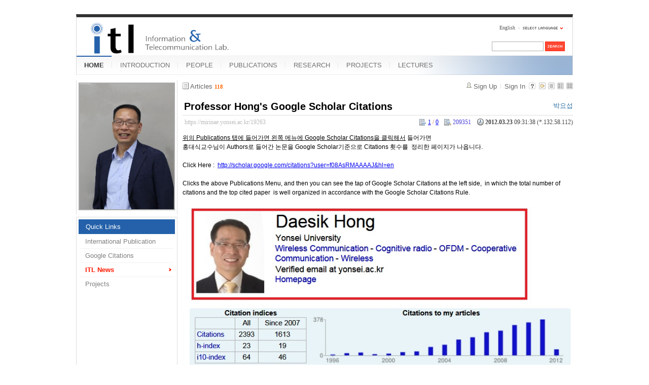

--- FILE ---
content_type: text/html; charset=UTF-8
request_url: https://mirinae.yonsei.ac.kr/index.php?mid=news&page=1&listStyle=list&sort_index=readed_count&order_type=desc&document_srl=19263
body_size: 7284
content:
<!DOCTYPE html>
<html lang="en">
<head>
<!-- META -->
<meta charset="utf-8">
<meta name="Generator" content="XpressEngine">
<meta http-equiv="X-UA-Compatible" content="IE=edge">
<!-- TITLE -->
<title>ITL News - Professor Hong's Google Scholar Citations</title>
<!-- CSS -->
<link rel="stylesheet" href="/common/css/xe.min.css?20140618142045" />
<link rel="stylesheet" href="/common/js/plugins/ui/jquery-ui.min.css?20140618142045" />
<link rel="stylesheet" href="/modules/board/skins/xe_board/css/common.css?20110408205016" />
<link rel="stylesheet" href="/modules/board/skins/xe_board/css/white.css?20110408205016" />
<link rel="stylesheet" href="/layouts/xe_official_mirinae/css/blue.css?20231012143137" />
<link rel="stylesheet" href="/modules/editor/styles/default/style.css?20140618142048" />
<link rel="stylesheet" href="/files/faceOff/594/014/layout.css?20150323165752" />
<!-- JS -->
<!--[if lt IE 9]><script src="/common/js/jquery-1.x.min.js?20140618142045"></script>
<![endif]--><!--[if gte IE 9]><!--><script src="/common/js/jquery.min.js?20140618142045"></script>
<![endif]--><script src="/common/js/x.min.js?20140618142045"></script>
<script src="/common/js/xe.min.js?20140618142045"></script>
<script src="/modules/board/tpl/js/board.min.js?20140618142047"></script>
<script src="/layouts/xe_official_mirinae/js/xe_official.js?20100504092716"></script>
<!--[if lt IE 9]><script src="/common/js/html5.js"></script><![endif]-->
<!-- RSS -->
<!-- ICON -->
<link rel="shortcut icon" href="./modules/admin/tpl/img/faviconSample.png" /><link rel="apple-touch-icon" href="./modules/admin/tpl/img/mobiconSample.png" />
<style type="text/css">
    body {  font-family:sans-serif; font-size:10pt}
</style>
<style> .xe_content { font-size:12px; }</style><script>
//<![CDATA[
var current_url = "https://mirinae.yonsei.ac.kr/?mid=news&page=1&listStyle=list&sort_index=readed_count&order_type=desc&document_srl=19263";
var request_uri = "https://mirinae.yonsei.ac.kr/";
var current_mid = "news";
var waiting_message = "Requesting to the server, please wait.";
var ssl_actions = new Array();
var default_url = "https://mirinae.yonsei.ac.kr";
var enforce_ssl = true;xe.current_lang = "en";
xe.cmd_find = "Find";
xe.cmd_cancel = "Cancel";
xe.cmd_confirm = "Confirm";
xe.msg_no_root = "You cannot select a root.";
xe.msg_no_shortcut = "You cannot select a shortcut.";
xe.msg_select_menu = "Select target menu";
//]]>
</script>
</head>
<body>
   
<!-- js 파일 import -->
<!-- 레이아웃과 연동될 css 파일 import -->
    <div id="bodyWrap">
	<div id="header">
		<h1><a href=""><img src="https://mirinae.yonsei.ac.kr/files/attach/images/14594/itllogo2.gif" alt="Information and Telecommunication Lab" class="iePngFix" id="itlLogo" />
<!-- img src="https://mirinae.yonsei.ac.kr/images/itllogo2.gif" alt="logo" border="0" class="iePngFix" />  -->
</a></h1>
		<div id="language">
			<strong title="en">English</strong> <a href="#selectLang" onclick="showHide('selectLang');return false;"><img src="/layouts/xe_official_mirinae/images/blue/buttonLang.gif" alt="Select Language" width="87" height="15" /></a>
			<ul id="selectLang">
                			</ul>
		</div>
		<!--GNB-->
		<ul id="gnb">
            <!-- main_menu 1차 시작 -->
                                                                                <li class="on"><a href="https://mirinae.yonsei.ac.kr/home" >HOME</a></li>
                                            <li ><a href="https://mirinae.yonsei.ac.kr/introduction" >INTRODUCTION</a></li>
                                            <li ><a href="https://mirinae.yonsei.ac.kr/members" >PEOPLE</a></li>
                                            <li ><a href="https://mirinae.yonsei.ac.kr/publications" >PUBLICATIONS</a></li>
                                            <li ><a href="https://mirinae.yonsei.ac.kr/research" >RESEARCH</a></li>
                                            <li ><a href="https://mirinae.yonsei.ac.kr/projects" >PROJECTS</a></li>
                                            <li ><a href="https://mirinae.yonsei.ac.kr/lectures" >LECTURES</a></li>
                        <!-- main_menu 1차 끝 -->
		</ul>
		
		<form action="https://mirinae.yonsei.ac.kr/" method="post" id="isSearch"><input type="hidden" name="error_return_url" value="/index.php?mid=news&amp;page=1&amp;listStyle=list&amp;sort_index=readed_count&amp;order_type=desc&amp;document_srl=19263" /><input type="hidden" name="vid" value="" />
            <input type="hidden" name="mid" value="news" />
            <input type="hidden" name="act" value="IS" />
            <input type="hidden" name="search_target" value="title_content" />
			<input name="is_keyword" type="text" class="inputText" title="keyword" />
			<input type="image" src="/layouts/xe_official_mirinae/images/blue/buttonSearch.gif" alt="Search" class="submit" />
		</form>
	</div>
	<div id="contentBody">
		<div id="columnLeft">
            <!-- 왼쪽 그림 메뉴 -->
                        <!--<img src="/layouts/xe_official_mirinae/images/mirinae/home.jpg"/>-->
            <img src="/files/faceOff/594/014/images/dhong2008.png" id="profPic" />
                        <!-- 왼쪽 그림 메뉴 -->
                        <!-- 왼쪽 그림 메뉴 -->
                        <!-- 왼쪽 그림 메뉴 -->
                        <!-- 왼쪽 그림 메뉴 -->
                        <!-- 왼쪽 그림 메뉴 -->
                        <!-- LECTURES 에서만 로그인 위젯 출력 -->
                        <!-- 왼쪽 2차 메뉴 -->
			<img src="/layouts/xe_official_mirinae/images/blank.gif" alt="" class="mask" />
            			<ol id="lnb">
                                				<li class="on"><a href="https://mirinae.yonsei.ac.kr/home" >Quick Links</a>
                    <!-- main_menu 3차 시작 -->
                    					<ul>
                    						<li ><a href="https://mirinae.yonsei.ac.kr/pub_journal_int" >International Publication</a></li>
                    						<li ><a href="http://scholar.google.com/citations?hl=en&amp;user=f08AsRMAAAAJ&amp;view_op=list_works&amp;pagesize=100" onclick="window.open(this.href);return false;">Google Citations</a></li>
                    						<li class="on"><a href="https://mirinae.yonsei.ac.kr/news" >ITL News</a></li>
                    						<li ><a href="https://mirinae.yonsei.ac.kr/projects" >Projects</a></li>
                    					</ul>
                    				</li>
                                			</ol>
            <!--<a href="https://mirinae.yonsei.ac.kr/?mid=home_new"><img src="https://mirinae.yonsei.ac.kr/files/attach/images/199/253/010/Fresh3.gif"></a>-->
<div class="xe-widget-wrapper " style=""><div style="*zoom:1;padding:0px 0px 0px 0px !important;"><div style="margin:0;padding:0:">
	<embed src='./widgets/counter_status/skins/flash/counter.swf?n=515,9572,4721713' width='1' height='1' wmode='transparent'></embed>
</div>
</div></div>
		</div>
		<div id="columnRight">
            <!-- 컨텐츠 시작 -->
                                                                                                             <!-- 스킨의 제목/간단한 설명 출력 -->
    <!-- 스킨의 상세 설명 -->
    <!-- 게시판 정보 -->
    <div class="boardInformation">
        <!-- 게시물 수 -->
                <div class="articleNum">Articles <strong>118</strong></div>
                <!-- 로그인 정보 -->
        <ul class="accountNavigation">
        
                    <li class="join"><a href="https://mirinae.yonsei.ac.kr/index.php?mid=news&amp;page=1&amp;listStyle=list&amp;sort_index=readed_count&amp;order_type=desc&amp;document_srl=19263&amp;act=dispMemberSignUpForm">Sign Up</a></li>
            <li class="loginAndLogout"><a href="https://mirinae.yonsei.ac.kr/index.php?mid=news&amp;page=1&amp;listStyle=list&amp;sort_index=readed_count&amp;order_type=desc&amp;document_srl=19263&amp;act=dispMemberLoginForm">Sign In</a></li>
                            <li class="skin_info"><a href="https://mirinae.yonsei.ac.kr/index.php?module=module&amp;act=dispModuleSkinInfo&amp;selected_module=board&amp;skin=xe_board" onclick="popopen(this.href,'skinInfo'); return false;"><img src="/modules/board/skins/xe_board/images/white/buttonHelp.gif" alt="Skin Info" width="13" height="13"/></a></li>
            <li class="tag_info"><a href="https://mirinae.yonsei.ac.kr/index.php?mid=news&amp;page=1&amp;listStyle=list&amp;sort_index=readed_count&amp;order_type=desc&amp;document_srl=19263&amp;act=dispBoardTagList"><img src="/modules/board/skins/xe_board/images/white/iconAllTags.gif" alt="Tag list" width="13" height="13"/></a></li>
        
                        <li class="listType"><a href="https://mirinae.yonsei.ac.kr/index.php?mid=news&amp;page=1&amp;listStyle=list&amp;sort_index=readed_count&amp;order_type=desc"><img src="/modules/board/skins/xe_board/images/white/typeList.gif" border="0" width="13" height="13" alt="List" /></a></li>
            <li class="listType"><a href="https://mirinae.yonsei.ac.kr/index.php?mid=news&amp;page=1&amp;listStyle=webzine&amp;sort_index=readed_count&amp;order_type=desc"><img src="/modules/board/skins/xe_board/images/white/typeWebzine.gif" border="0" width="13" height="13" alt="Webzine" /></a></li>
            <li class="listType"><a href="https://mirinae.yonsei.ac.kr/index.php?mid=news&amp;page=1&amp;listStyle=gallery&amp;sort_index=readed_count&amp;order_type=desc"><img src="/modules/board/skins/xe_board/images/white/typeGallery.gif" border="0" width="13" height="13" alt="Gallery" /></a></li>
                    </ul>
    </div>
        <div class="viewDocument">
        <!-- 글 내용 보여주기 -->
<div class="boardRead">
    <div class="originalContent">
        <div class="readHeader">
            <div class="titleAndUser">
                <div class="title">
                    <h1><a href="https://mirinae.yonsei.ac.kr/19263">Professor Hong's Google Scholar Citations</a></h1>
                </div>
                                <div class="userInfo">
                                            <div class="author"><span class="member_10732">박요섭</span></div>
                                    </div>
                                <div class="clear"></div>
            </div>
            <div class="dateAndCount">
                <div class="uri" title="Article URL"><a href="https://mirinae.yonsei.ac.kr/19263">https://mirinae.yonsei.ac.kr/19263</a></div>
                <div class="date" title="등록일">
                    <strong>2012.03.23</strong> 09:31:38 (*.132.58.112)                </div>
                <div class="readedCount" title="Views">209351</div>
                                <div class="votedCount" title="Votes">
					<a href="#layer_voted_member" class="voted_member_19263 document votedup">1</a> / <a href="#layer_voted_member" class="voted_member_19263 document voteddown">0</a>
                </div>
                                <div class="replyAndTrackback">
                                    </div>
                                <div class="clear"></div>
            </div>
            <div class="clear"></div>
        </div>
        <div class="clear"></div>
                <div class="readBody">
            <div class="contentBody">
                                    <!--BeforeDocument(19263,10732)--><div class="document_19263_10732 xe_content"><p><u>위의 Publications 탭에 들어가면&nbsp;왼쪽 메뉴에 Google Scholar Citations을 클릭해서</u> 들어가면</p>
<p>홍대식교수님이&nbsp;Authors로 들어간 논문을 Google Scholar기준으로&nbsp;Citations 횟수를&nbsp; 정리한 페이지가 나옵니다.</p>
<p>&nbsp;</p>
<p>Click Here : &nbsp;<a href="http://scholar.google.com/citations?user=f08AsRMAAAAJ&amp;hl=en" target="_blank">http://scholar.google.com/citations?user=f08AsRMAAAAJ&amp;hl=en</a></p>
<p>&nbsp;</p>
<p>Clicks the above Publications Menu, and then you can see the tap of Google Scholar Citations at the left side,&nbsp; in which the total&nbsp;number of citations and the top cited paper&nbsp;&nbsp;is well organized in accordance with the Google Scholar Citations Rule.</p>
<p>&nbsp;</p>
<p><img src="https://mirinae.yonsei.ac.kr/files/attach/images/14608/263/019/443456a628581d1787f98fe336d9103c.jpg" alt="Google_Scholar.jpg" width="822" height="877" style="" /> </p><div class="document_popup_menu"><a href="#popup_menu_area" class="document_19263" onclick="return false">I want to</a></div></div><!--AfterDocument(19263,10732)-->                                <!-- 서명 / 프로필 이미지 출력 -->
                                    <div class="memberSignature">
                                            <div class="profile"><img src="https://mirinae.yonsei.ac.kr/files/member_extra_info/profile_image/732/010/10732.jpg" alt="profile" /></div>
                                                                <div class="signature"><p> 안녕하세요. 석박사 통합과정 11학기에 재학중인 박요섭입니다.</p>
<p>잘 부탁 드립니다.</p>
<p>E-mail : <a href="mailto:pyosub@yonsei.ac.kr">pyosub@yonsei.ac.kr</a></p>
<p> I currently serve as Ph.D candidates in ITL.</p></div>
                                            <div class="clear"></div>
                    </div>
                            </div>
        </div>
                                <div class="fileAttached">
                        <ul>
                                <li><a href="https://mirinae.yonsei.ac.kr/?module=file&amp;act=procFileDownload&amp;file_srl=19264&amp;sid=ca5248a83161901caa516dc3184b37f7&amp;module_srl=14608">Google_Scholar.jpg (259.5KB)(7,173)</a></li>
                                <li><a href="https://mirinae.yonsei.ac.kr/?module=file&amp;act=procFileDownload&amp;file_srl=19265&amp;sid=324a054d5cf46ded3b2c659fac799ca0&amp;module_srl=14608">Daesik Hong - Google Scholar Citations.mht (92.0KB)(257)</a></li>
                            </ul>
            <div class="clear"></div>
        </div>
            </div>
    <!-- 목록, 수정/삭제 버튼 -->
    <div class="contentButton">
                <a href="https://mirinae.yonsei.ac.kr/index.php?mid=news&amp;page=1&amp;listStyle=list&amp;sort_index=readed_count&amp;order_type=desc" class="button "><span>List</span></a>
                    </div>
</div>
<!-- 댓글 -->
<a name="comment"></a>
<!-- 댓글 입력 폼 -->
    </div>
                <!-- 목록 출력 -->
<form action="./" method="get"><input type="hidden" name="error_return_url" value="/index.php?mid=news&amp;page=1&amp;listStyle=list&amp;sort_index=readed_count&amp;order_type=desc&amp;document_srl=19263" /><input type="hidden" name="act" value="" /><input type="hidden" name="mid" value="news" /><input type="hidden" name="vid" value="" />
    <table cellspacing="0" summary="" class="boardList">
    <thead>
    <tr>
        
            
                
                                    
                    
                            <th scope="col" class="no_line"><div>No.</div></th>
                    
                            
                                    
                    
                            <th scope="col" class="title ">
                    <div>
                                        Subject                                        </div>
                </th>
                    
                            
                                    
                    
                            <th scope="col" class="date "><div><a href="https://mirinae.yonsei.ac.kr/index.php?mid=news&amp;page=1&amp;listStyle=list&amp;sort_index=regdate&amp;order_type=asc&amp;document_srl=19263">Date</a></div></th>
                    
                            
                                    
                    
                            <th class="reading" scope="col" ><div><a href="https://mirinae.yonsei.ac.kr/index.php?mid=news&amp;page=1&amp;listStyle=list&amp;sort_index=readed_count&amp;order_type=asc&amp;document_srl=19263">Views<img src="/modules/board/skins/xe_board/images/common/buttonDescending.gif" alt="" width="5" height="3" class="sort" /></a></div></th>
                    
                        </tr>
    </thead>
    <tbody>
    
            
                
                <tr class="bg2">
        
            
                        
                            
                                    
                                            <td class="num">118</td>
                                    
                                            
                                    
                                            <td class="title">
                                                        <a href="https://mirinae.yonsei.ac.kr/index.php?mid=news&amp;page=1&amp;listStyle=list&amp;sort_index=readed_count&amp;order_type=desc&amp;document_srl=28583">Congratulations for graduation on Feb-2014 (M.S. Seunglae Kam, Choongsang Ban, Seungdae Seo, and Kwonho S)</a>
                            
                                                        <img src="https://mirinae.yonsei.ac.kr/modules/document/tpl/icons/file.gif" alt="file" title="file" style="margin-right:2px;" />                        </td>
                                    
                                            
                                    
                                            <td class="date">Feb 27, 2014</td>
                                    
                                            
                                    
                                            <td class="reading">256450</td>
                                    
                                            <tr class="bg1">
        
            
                        
                            
                                    
                                            <td class="num">117</td>
                                    
                                            
                                    
                                            <td class="title">
                                                        <a href="https://mirinae.yonsei.ac.kr/index.php?mid=news&amp;page=1&amp;listStyle=list&amp;sort_index=readed_count&amp;order_type=desc&amp;document_srl=39974">SCI paper acceptance on Apr.-2021 (Ph.D. candidate Hakkeon Lee) - IEEE Wireless Communications Letters</a>
                            
                                                        <img src="https://mirinae.yonsei.ac.kr/modules/document/tpl/icons/file.gif" alt="file" title="file" style="margin-right:2px;" />                        </td>
                                    
                                            
                                    
                                            <td class="date">Apr 16, 2021</td>
                                    
                                            
                                    
                                            <td class="reading">222215</td>
                                    
                                            <tr class="bg2">
        
            
                        
                            
                                    
                                            <td class="num"><img src="/modules/board/skins/xe_board/images/common/iconArrowD8.gif" border="0" alt="" /></td>
                                    
                                            
                                    
                                            <td class="title">
                                                        <a href="https://mirinae.yonsei.ac.kr/index.php?mid=news&amp;page=1&amp;listStyle=list&amp;sort_index=readed_count&amp;order_type=desc&amp;document_srl=19263">Professor Hong's Google Scholar Citations</a>
                            
                                                        <img src="https://mirinae.yonsei.ac.kr/modules/document/tpl/icons/file.gif" alt="file" title="file" style="margin-right:2px;" />                        </td>
                                    
                                            
                                    
                                            <td class="date">Mar 23, 2012</td>
                                    
                                            
                                    
                                            <td class="reading">209351</td>
                                    
                                            <tr class="bg1">
        
            
                        
                            
                                    
                                            <td class="num">115</td>
                                    
                                            
                                    
                                            <td class="title">
                                                        <a href="https://mirinae.yonsei.ac.kr/index.php?mid=news&amp;page=1&amp;listStyle=list&amp;sort_index=readed_count&amp;order_type=desc&amp;document_srl=39734">SCI paper acceptance on Dec.-2020 (Ph.D. candidate Taehyung Kim) - IEEE Trans. on Vehicular Technology</a>
                            
                                                        <img src="https://mirinae.yonsei.ac.kr/modules/document/tpl/icons/file.gif" alt="file" title="file" style="margin-right:2px;" />                        </td>
                                    
                                            
                                    
                                            <td class="date">Dec 07, 2020</td>
                                    
                                            
                                    
                                            <td class="reading">202612</td>
                                    
                                            <tr class="bg2">
        
            
                        
                            
                                    
                                            <td class="num">114</td>
                                    
                                            
                                    
                                            <td class="title">
                                                        <a href="https://mirinae.yonsei.ac.kr/index.php?mid=news&amp;page=1&amp;listStyle=list&amp;sort_index=readed_count&amp;order_type=desc&amp;document_srl=17760">Ph.D Jemin Lee awards &quot;ChoonGang Academic Prize&quot; on Jun-2011</a>
                            
                                                        <img src="https://mirinae.yonsei.ac.kr/modules/document/tpl/icons/file.gif" alt="file" title="file" style="margin-right:2px;" />                        </td>
                                    
                                            
                                    
                                            <td class="date">Jun 27, 2011</td>
                                    
                                            
                                    
                                            <td class="reading">200571</td>
                                    
                                            <tr class="bg1">
        
            
                        
                            
                                    
                                            <td class="num">113</td>
                                    
                                            
                                    
                                            <td class="title">
                                                        <a href="https://mirinae.yonsei.ac.kr/index.php?mid=news&amp;page=1&amp;listStyle=list&amp;sort_index=readed_count&amp;order_type=desc&amp;document_srl=22918">Visiting the Innowireless Corp. for a field trip on Nov-2012</a>
                            
                                                        <img src="https://mirinae.yonsei.ac.kr/modules/document/tpl/icons/file.gif" alt="file" title="file" style="margin-right:2px;" />                        </td>
                                    
                                            
                                    
                                            <td class="date">Nov 13, 2012</td>
                                    
                                            
                                    
                                            <td class="reading">197654</td>
                                    
                                            <tr class="bg2">
        
            
                        
                            
                                    
                                            <td class="num">112</td>
                                    
                                            
                                    
                                            <td class="title">
                                                        <a href="https://mirinae.yonsei.ac.kr/index.php?mid=news&amp;page=1&amp;listStyle=list&amp;sort_index=readed_count&amp;order_type=desc&amp;document_srl=40090">Congratulations for graduation on Aug.-2021 (Ph.D. Hyunsoo Kim, Insik Jung, Taehyung Kim)</a>
                            
                                                        <img src="https://mirinae.yonsei.ac.kr/modules/document/tpl/icons/file.gif" alt="file" title="file" style="margin-right:2px;" />                        </td>
                                    
                                            
                                    
                                            <td class="date">Aug 27, 2021</td>
                                    
                                            
                                    
                                            <td class="reading">193637</td>
                                    
                                            <tr class="bg1">
        
            
                        
                            
                                    
                                            <td class="num">111</td>
                                    
                                            
                                    
                                            <td class="title">
                                                        <a href="https://mirinae.yonsei.ac.kr/index.php?mid=news&amp;page=1&amp;listStyle=list&amp;sort_index=readed_count&amp;order_type=desc&amp;document_srl=40089">Congratulations for graduation on Feb.-2021 (M.S. Hyunmin Seo)</a>
                            
                                                                                </td>
                                    
                                            
                                    
                                            <td class="date">Aug 27, 2021</td>
                                    
                                            
                                    
                                            <td class="reading">193287</td>
                                    
                                            <tr class="bg2">
        
            
                        
                            
                                    
                                            <td class="num">110</td>
                                    
                                            
                                    
                                            <td class="title">
                                                        <a href="https://mirinae.yonsei.ac.kr/index.php?mid=news&amp;page=1&amp;listStyle=list&amp;sort_index=readed_count&amp;order_type=desc&amp;document_srl=22119">The 6th &quot;ITL Home Coming Day&quot; on Jun-2012</a>
                            
                                                        <img src="https://mirinae.yonsei.ac.kr/modules/document/tpl/icons/file.gif" alt="file" title="file" style="margin-right:2px;" />                        </td>
                                    
                                            
                                    
                                            <td class="date">Jun 15, 2012</td>
                                    
                                            
                                    
                                            <td class="reading">192994</td>
                                    
                                            <tr class="bg1">
        
            
                        
                            
                                    
                                            <td class="num">109</td>
                                    
                                            
                                    
                                            <td class="title">
                                                        <a href="https://mirinae.yonsei.ac.kr/index.php?mid=news&amp;page=1&amp;listStyle=list&amp;sort_index=readed_count&amp;order_type=desc&amp;document_srl=39613">SCI paper acceptance on Nov.-2020 (Ph.D. Soohyun Kim) - IEEE Trans. Wireless Commun.</a>
                            
                                                        <img src="https://mirinae.yonsei.ac.kr/modules/document/tpl/icons/file.gif" alt="file" title="file" style="margin-right:2px;" />                        </td>
                                    
                                            
                                    
                                            <td class="date">Nov 02, 2020</td>
                                    
                                            
                                    
                                            <td class="reading">192734</td>
                                    
                                            <tr class="bg2">
        
            
                        
                            
                                    
                                            <td class="num">108</td>
                                    
                                            
                                    
                                            <td class="title">
                                                        <a href="https://mirinae.yonsei.ac.kr/index.php?mid=news&amp;page=1&amp;listStyle=list&amp;sort_index=readed_count&amp;order_type=desc&amp;document_srl=39295">Congratulations for elevation to IEEE Fellow (Prof. Hong)</a>
                            
                                                        <img src="https://mirinae.yonsei.ac.kr/modules/document/tpl/icons/file.gif" alt="file" title="file" style="margin-right:2px;" />                        </td>
                                    
                                            
                                    
                                            <td class="date">Nov 27, 2019</td>
                                    
                                            
                                    
                                            <td class="reading">191987</td>
                                    
                                            <tr class="bg1">
        
            
                        
                            
                                    
                                            <td class="num">107</td>
                                    
                                            
                                    
                                            <td class="title">
                                                        <a href="https://mirinae.yonsei.ac.kr/index.php?mid=news&amp;page=1&amp;listStyle=list&amp;sort_index=readed_count&amp;order_type=desc&amp;document_srl=40122">SCI paper acceptance on Sep.-2021 (Ph.D. candidate Hakkeon Lee) - IEEE Trans. Wireless Commun.</a>
                            
                                                        <img src="https://mirinae.yonsei.ac.kr/modules/document/tpl/icons/file.gif" alt="file" title="file" style="margin-right:2px;" />                        </td>
                                    
                                            
                                    
                                            <td class="date">Sep 17, 2021</td>
                                    
                                            
                                    
                                            <td class="reading">188588</td>
                                    
                                            <tr class="bg2">
        
            
                        
                            
                                    
                                            <td class="num">106</td>
                                    
                                            
                                    
                                            <td class="title">
                                                        <a href="https://mirinae.yonsei.ac.kr/index.php?mid=news&amp;page=1&amp;listStyle=list&amp;sort_index=readed_count&amp;order_type=desc&amp;document_srl=40198">SCI paper acceptance on Jan.-2022 (Ph.D. Taehyoung Kim) - IEEE Communications Magazine</a>
                            
                                                        <img src="https://mirinae.yonsei.ac.kr/modules/document/tpl/icons/file.gif" alt="file" title="file" style="margin-right:2px;" />                        </td>
                                    
                                            
                                    
                                            <td class="date">Jan 25, 2022</td>
                                    
                                            
                                    
                                            <td class="reading">186218</td>
                                    
                                            <tr class="bg1">
        
            
                        
                            
                                    
                                            <td class="num">105</td>
                                    
                                            
                                    
                                            <td class="title">
                                                        <a href="https://mirinae.yonsei.ac.kr/index.php?mid=news&amp;page=1&amp;listStyle=list&amp;sort_index=readed_count&amp;order_type=desc&amp;document_srl=22270">SCI papers acceptance on Jul-2012 (Ph.D students Jihaeng Heo and Hyungjong Kim) - IEEE Wireless Comm. Letters and IEEE Trans. Wireless Comm.</a>
                            
                                                                                </td>
                                    
                                            
                                    
                                            <td class="date">Jul 11, 2012</td>
                                    
                                            
                                    
                                            <td class="reading">184581</td>
                                    
                                            <tr class="bg2">
        
            
                        
                            
                                    
                                            <td class="num">104</td>
                                    
                                            
                                    
                                            <td class="title">
                                                        <a href="https://mirinae.yonsei.ac.kr/index.php?mid=news&amp;page=1&amp;listStyle=list&amp;sort_index=readed_count&amp;order_type=desc&amp;document_srl=18262">2nd semester of 2011 &quot;Undergraduate Creative Independent Study&quot; Exhibition</a>
                            
                                                        <img src="https://mirinae.yonsei.ac.kr/modules/document/tpl/icons/file.gif" alt="file" title="file" style="margin-right:2px;" />                        </td>
                                    
                                            
                                    
                                            <td class="date">Nov 02, 2011</td>
                                    
                                            
                                    
                                            <td class="reading">179471</td>
                                    
                                            <tr class="bg1">
        
            
                        
                            
                                    
                                            <td class="num">103</td>
                                    
                                            
                                    
                                            <td class="title">
                                                        <a href="https://mirinae.yonsei.ac.kr/index.php?mid=news&amp;page=1&amp;listStyle=list&amp;sort_index=readed_count&amp;order_type=desc&amp;document_srl=17695">1st semester of 2011 &quot;Undergraduate Creative Independent Study&quot; Exhibition</a>
                            
                                                        <img src="https://mirinae.yonsei.ac.kr/modules/document/tpl/icons/file.gif" alt="file" title="file" style="margin-right:2px;" />                        </td>
                                    
                                            
                                    
                                            <td class="date">Jun 08, 2011</td>
                                    
                                            
                                    
                                            <td class="reading">179234</td>
                                    
                                            <tr class="bg2">
        
            
                        
                            
                                    
                                            <td class="num">102</td>
                                    
                                            
                                    
                                            <td class="title">
                                                        <a href="https://mirinae.yonsei.ac.kr/index.php?mid=news&amp;page=1&amp;listStyle=list&amp;sort_index=readed_count&amp;order_type=desc&amp;document_srl=17165">2011년 1학기 통신이론 수강안내 (Notice of Communication Theory Lecture)</a>
                            
                                                                                </td>
                                    
                                            
                                    
                                            <td class="date">Feb 14, 2011</td>
                                    
                                            
                                    
                                            <td class="reading">178591</td>
                                    
                                            <tr class="bg1">
        
            
                        
                            
                                    
                                            <td class="num">101</td>
                                    
                                            
                                    
                                            <td class="title">
                                                        <a href="https://mirinae.yonsei.ac.kr/index.php?mid=news&amp;page=1&amp;listStyle=list&amp;sort_index=readed_count&amp;order_type=desc&amp;document_srl=18443">IEEE Transactions on Wireless Communications - Top accessed articles on Nov-2011</a>
                            
                                                        <img src="https://mirinae.yonsei.ac.kr/modules/document/tpl/icons/file.gif" alt="file" title="file" style="margin-right:2px;" />                        </td>
                                    
                                            
                                    
                                            <td class="date">Dec 17, 2011</td>
                                    
                                            
                                    
                                            <td class="reading">178418</td>
                                    
                                            <tr class="bg2">
        
            
                        
                            
                                    
                                            <td class="num">100</td>
                                    
                                            
                                    
                                            <td class="title">
                                                        <a href="https://mirinae.yonsei.ac.kr/index.php?mid=news&amp;page=1&amp;listStyle=list&amp;sort_index=readed_count&amp;order_type=desc&amp;document_srl=16488">Notice of Cognitive Radios technical workshop</a>
                            
                                                        <img src="https://mirinae.yonsei.ac.kr/modules/document/tpl/icons/file.gif" alt="file" title="file" style="margin-right:2px;" />                        </td>
                                    
                                            
                                    
                                            <td class="date">Sep 15, 2010</td>
                                    
                                            
                                    
                                            <td class="reading">177774</td>
                                    
                                            <tr class="bg1">
        
            
                        
                            
                                    
                                            <td class="num">99</td>
                                    
                                            
                                    
                                            <td class="title">
                                                        <a href="https://mirinae.yonsei.ac.kr/index.php?mid=news&amp;page=1&amp;listStyle=list&amp;sort_index=readed_count&amp;order_type=desc&amp;document_srl=17274">Professor Daesik Hong awards 2010's Excellent Work Professor Prize</a>
                            
                                                        <img src="https://mirinae.yonsei.ac.kr/modules/document/tpl/icons/file.gif" alt="file" title="file" style="margin-right:2px;" />                        </td>
                                    
                                            
                                    
                                            <td class="date">Mar 03, 2011</td>
                                    
                                            
                                    
                                            <td class="reading">177752</td>
                                    
                                            </tr>
        </tbody>
    </table>
</form>
        <div class="boardBottom">
    <!-- 글쓰기, 목록 버튼 -->
        <div class="leftButtonBox">
                                    <a href="https://mirinae.yonsei.ac.kr/index.php?mid=news&amp;page=1&amp;listStyle=list" class="button "><span>List</span></a>
                    </div>
        <div class="rightButtonBox">
            <a href="https://mirinae.yonsei.ac.kr/index.php?mid=news&amp;page=1&amp;listStyle=list&amp;sort_index=readed_count&amp;order_type=desc&amp;act=dispBoardWrite" class="button "><span>Write</span></a>
        </div>
    <!-- 페이지 네비게이션 -->
        <div class="pagination a1">
            <a href="https://mirinae.yonsei.ac.kr/index.php?mid=news&amp;listStyle=list&amp;sort_index=readed_count&amp;order_type=desc" class="prevEnd">First Page</a> 
                                                <strong>1</strong> 
                                                                <a href="https://mirinae.yonsei.ac.kr/index.php?mid=news&amp;page=2&amp;listStyle=list&amp;sort_index=readed_count&amp;order_type=desc">2</a>
                                                                <a href="https://mirinae.yonsei.ac.kr/index.php?mid=news&amp;page=3&amp;listStyle=list&amp;sort_index=readed_count&amp;order_type=desc">3</a>
                                                                <a href="https://mirinae.yonsei.ac.kr/index.php?mid=news&amp;page=4&amp;listStyle=list&amp;sort_index=readed_count&amp;order_type=desc">4</a>
                                                                <a href="https://mirinae.yonsei.ac.kr/index.php?mid=news&amp;page=5&amp;listStyle=list&amp;sort_index=readed_count&amp;order_type=desc">5</a>
                                                                <a href="https://mirinae.yonsei.ac.kr/index.php?mid=news&amp;page=6&amp;listStyle=list&amp;sort_index=readed_count&amp;order_type=desc">6</a>
                                        <a href="https://mirinae.yonsei.ac.kr/index.php?mid=news&amp;page=6&amp;listStyle=list&amp;sort_index=readed_count&amp;order_type=desc" class="nextEnd">Last Page</a>
        </div>
    <!-- 검색 -->
                <div class="boardSearch">
            <form action="https://mirinae.yonsei.ac.kr/" method="get" onsubmit="return procFilter(this, search)" id="fo_search"><input type="hidden" name="error_return_url" value="/index.php?mid=news&amp;page=1&amp;listStyle=list&amp;sort_index=readed_count&amp;order_type=desc&amp;document_srl=19263" /><input type="hidden" name="act" value="" />
                                <input type="hidden" name="mid" value="news" />
                <input type="hidden" name="category" value="" />
                <select name="search_target">
                                        <option value="title" >Subject</option>
                                        <option value="content" >Content</option>
                                        <option value="title_content" >Subject+Content</option>
                                        <option value="comment" >Comment</option>
                                        <option value="user_name" >User Name</option>
                                        <option value="nick_name" >Nick Name</option>
                                        <option value="user_id" >User ID</option>
                                        <option value="tag" >Tag</option>
                                    </select>
                <input type="text" name="search_keyword" value="" class="inputTypeText"/>
                                <a href="#" onclick="xGetElementById('fo_search').submit();return false;" class="button "><span>Search</span></a>
                <a href="https://mirinae.yonsei.ac.kr/index.php?mid=news&amp;listStyle=list" class="button "><span>Cancel</span></a>
            </form>
        </div>
            </div>
<!-- 하단 텍스트 출력 -->
		</div>
	</div>
	<ul id="footer">
		<li class="first-child">
			<address>
			<a href="http://www.zeroboard.com" onclick="window.open(this.href);return false;"><img src="/layouts/xe_official_mirinae/images/blue/powerdByZeroboard.gif" alt="Powered By ZeroBoard" width="106" height="5" /></a>
			</address>
		</li>
        		<li><a href="https://mirinae.yonsei.ac.kr/home" >HOME</a></li>
        		<li><a href="https://mirinae.yonsei.ac.kr/introduction" >INTRODUCTION</a></li>
        		<li><a href="https://mirinae.yonsei.ac.kr/members" >PEOPLE</a></li>
        		<li><a href="https://mirinae.yonsei.ac.kr/publications" >PUBLICATIONS</a></li>
        		<li><a href="https://mirinae.yonsei.ac.kr/research" >RESEARCH</a></li>
        		<li><a href="https://mirinae.yonsei.ac.kr/projects" >PROJECTS</a></li>
        		<li><a href="https://mirinae.yonsei.ac.kr/lectures" >LECTURES</a></li>
        	</ul>
</div>
<script type="text/javascript">
var gaJsHost = (("https:" == document.location.protocol) ? "https://ssl." : "http://www.");
document.write(unescape("%3Cscript src='" + gaJsHost + "google-analytics.com/ga.js' type='text/javascript'%3E%3C/script%3E"));
</script>
<script type="text/javascript">
var pageTracker = _gat._getTracker("UA-3027754-2");
pageTracker._initData();
pageTracker._trackPageview();
</script><!-- ETC -->
<div class="wfsr"></div>
<script src="/files/cache/js_filter_compiled/d046d1841b9c79c545b82d3be892699d.en.compiled.js?20140717165640"></script><script src="/files/cache/js_filter_compiled/1bdc15d63816408b99f674eb6a6ffcea.en.compiled.js?20140717165640"></script><script src="/files/cache/js_filter_compiled/9b007ee9f2af763bb3d35e4fb16498e9.en.compiled.js?20140717165640"></script><script src="/addons/autolink/autolink.js?20140618142043"></script><script src="/common/js/plugins/ui/jquery-ui.min.js?20140618142045"></script><script src="/common/js/plugins/ui/jquery.ui.datepicker-ko.js?20140618142045"></script><script src="/addons/resize_image/js/resize_image.min.js?20140618142043"></script></body>
</html>
